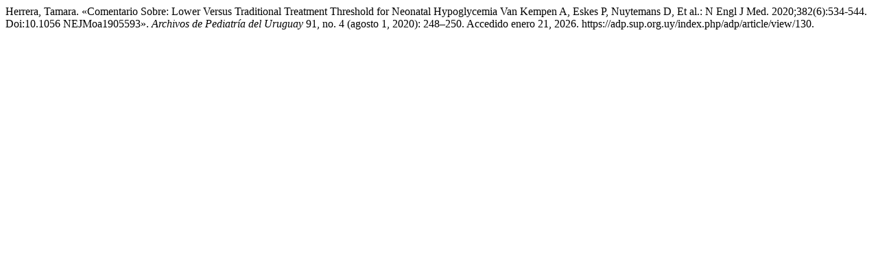

--- FILE ---
content_type: text/html; charset=UTF-8
request_url: https://adp.sup.org.uy/index.php/adp/citationstylelanguage/get/turabian-fullnote-bibliography?submissionId=130&publicationId=85
body_size: 453
content:
<div class="csl-bib-body">
  <div class="csl-entry">Herrera, Tamara. «Comentario Sobre: Lower Versus Traditional Treatment Threshold for Neonatal Hypoglycemia Van Kempen A, Eskes P, Nuytemans D, Et al.: N Engl J Med. 2020;382(6):534-544. Doi:10.1056 NEJMoa1905593». <i>Archivos de Pediatría del Uruguay</i> 91, no. 4 (agosto 1, 2020): 248–250. Accedido enero 21, 2026. https://adp.sup.org.uy/index.php/adp/article/view/130.</div>
</div>